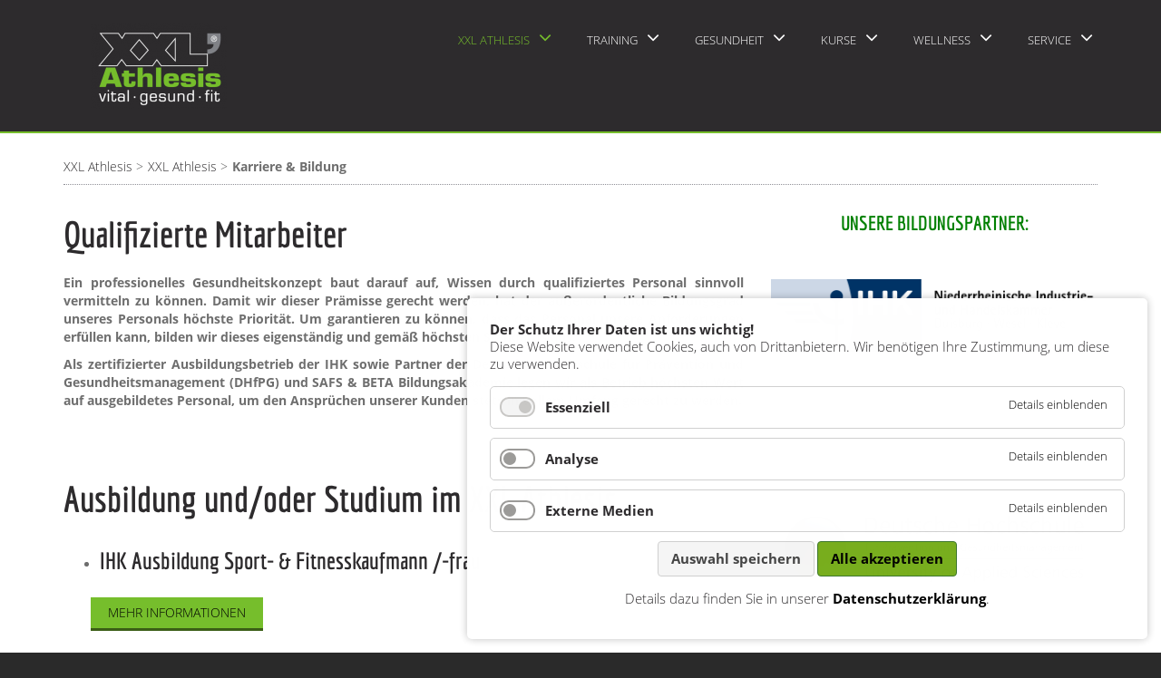

--- FILE ---
content_type: text/html; charset=utf-8
request_url: https://www.xxl-athlesis.de/karriere-bildung
body_size: 7926
content:
<!DOCTYPE html>
<html lang="de">
<head>
<meta charset="utf-8">
<title>Karriere & Bildung - Fitnessstudio XXL Athlesis in Duisburg</title>
<base href="https://www.xxl-athlesis.de/">
<meta name="robots" content="index,follow">
<meta name="description" content="">
<meta name="generator" content="Contao Open Source CMS">
<meta name="viewport" content="width=device-width,initial-scale=1.0">
<link rel="stylesheet" href="assets/css/b47bb5eabbd4.css">
<script src="assets/js/bd822d169cda.js"></script>
<script src="files/586-elan/js/layout.js"></script>
<!--[if lt IE 9]><script src="assets/html5shiv/js/html5shiv-printshiv.min.js"></script><![endif]-->
<link rel="shortcut icon" href="files/icons/favicon.ico" type="image/x-icon" />
<link rel="apple-touch-icon" sizes="57x57" href="files/icons/apple-touch-icon-57x57.png">
<link rel="apple-touch-icon" sizes="60x60" href="files/icons/apple-touch-icon-60x60.png">
<link rel="apple-touch-icon" sizes="72x72" href="files/icons/apple-touch-icon-72x72.png">
<link rel="apple-touch-icon" sizes="76x76" href="files/icons/apple-touch-icon-76x76.png">
<link rel="apple-touch-icon" sizes="114x114" href="files/icons/apple-touch-icon-114x114.png">
<link rel="apple-touch-icon" sizes="120x120" href="files/icons/apple-touch-icon-120x120.png">
<link rel="apple-touch-icon" sizes="144x144" href="files/icons/apple-touch-icon-144x144.png">
<link rel="apple-touch-icon" sizes="152x152" href="files/icons/apple-touch-icon-152x152.png">
<link rel="apple-touch-icon" sizes="180x180" href="files/icons/apple-touch-icon-180x180.png">
<link rel="icon" type="image/png" href="files/icons/favicon-16x16.png" sizes="16x16">
<link rel="icon" type="image/png" href="files/icons/favicon-32x32.png" sizes="32x32">
<link rel="icon" type="image/png" href="files/icons/favicon-96x96.png" sizes="96x96">
<link rel="icon" type="image/png" href="files/icons/android-chrome-192x192.png" sizes="192x192">
<meta name="msapplication-square70x70logo" content="files/icons/smalltile.png" />
<meta name="msapplication-square150x150logo" content="files/icons/mediumtile.png" />
<meta name="msapplication-wide310x150logo" content="files/icons/widetile.png" />
<meta name="msapplication-square310x310logo" content="files/icons/largetile.png" />
</head>
<body id="top" class="mac chrome blink ch131" itemscope itemtype="http://schema.org/WebPage">
<div id="wrapper">
<header id="header">
<div class="inside">
<div class="bangb1">
<div class="topbar">
<div class="container">
<div class="row"><div class="mod_article container block" id="article-152">
<div class="container"><div class="row"><div class="col-lg-12">
<div class="ce_image logo col-lg-4 col-sm-5 col-xs-10 first block">
<figure class="image_container">
<a href="">
<img class="img-responsive" src="assets/images/f/XXL_Athlesis_Logo04-23661712.png" width="150" height="95" alt="XXL Athlesis | vital gesund fit">
</a>
</figure>
</div>
<!-- indexer::stop -->
<nav class="mod_navigation mainnavi pull-right block" itemscope itemtype="http://schema.org/SiteNavigationElement">
<a href="karriere-bildung#skipNavigation156" class="invisible">Navigation überspringen</a>
<div class="top-menu-title"> </div>
<ul class="top-menu level_1" role="menubar">
<li class="submenu trail first"><a href="Studio" title="XXL Athlesis" class="submenu trail first" role="menuitem" aria-haspopup="true">XXL Athlesis</a><ul class=" level_2" role="menu">
<li class="sibling first"><a href="Studio" title="Studio" class="sibling first" role="menuitem">Studio</a></li>
<li class="sibling"><a href="Ausstattung" title="Ausstattung" class="sibling" role="menuitem">Ausstattung</a></li>
<li class="sibling"><a href="Partner" title="Partner" class="sibling" role="menuitem">Partner</a></li>
<li class="sibling"><a href="Mitgliedschaft" title="Mitgliedschaft" class="sibling" role="menuitem">Mitgliedschaft</a></li>
<li class="sibling"><a href="https://www.xxl-sportcenter.de/" title="XXL Sportcenter" class="sibling" target="_blank" rel="noreferrer noopener" role="menuitem">XXL Sportcenter</a></li>
<li class="active last"><span class="active last" role="menuitem">Karriere & Bildung</span></li>
</ul>
</li>
<li class="submenu"><a href="Konzept" title="Fitnesstraining" class="submenu" role="menuitem" aria-haspopup="true">Training</a><ul class=" level_2" role="menu">
<li class="first"><a href="Konzept" title="Konzept" class="first" role="menuitem">Konzept</a></li>
<li><a href="Krafttraining" title="Krafttraining" role="menuitem">Krafttraining</a></li>
<li><a href="Herzkreislauftraining" title="Herzkreislauf&shy;training" role="menuitem">Herzkreislauf&shy;training</a></li>
<li><a href="Fitnesstraining/milon" title="MILON" role="menuitem">MILON</a></li>
<li><a href="Sensopro" title="SENSOPRO" role="menuitem">SENSOPRO</a></li>
<li><a href="Human-Sport" title="HUMAN SPORT" role="menuitem">HUMAN SPORT</a></li>
<li><a href="fle-xx" title="FLE-XX" role="menuitem">FLE-XX</a></li>
<li class="last"><a href="functional-training" title="Functional Training" class="last" role="menuitem">Functional Training</a></li>
</ul>
</li>
<li class="submenu"><a href="Rehasport" title="Gesundheit" class="submenu" role="menuitem" aria-haspopup="true">Gesundheit</a><ul class=" level_2" role="menu">
<li class="first"><a href="Rehasport" title="Rehasport" class="first" role="menuitem">Rehasport</a></li>
<li><a href="Pr%C3%A4vention" title="Prävention" role="menuitem">Prävention</a></li>
<li><a href="R%C3%BCckentraining" title="Rückentraining" role="menuitem">Rückentraining</a></li>
<li><a href="Abnehmen" title="Abnehmen" role="menuitem">Abnehmen</a></li>
<li class="last"><a href="Firmenfitness" title="Firmenfitness" class="last" role="menuitem">Firmenfitness</a></li>
</ul>
</li>
<li class="submenu"><a href="Group-Fitness" title="Group Fitness" class="submenu" role="menuitem" aria-haspopup="true">Kurse</a><ul class=" level_2" role="menu">
<li class="first"><a href="Group-Fitness" title="Group Fitness" class="first" role="menuitem">Group Fitness</a></li>
<li class="last"><a href="Kursplan" title="Kursplan" class="last" role="menuitem">Kursplan</a></li>
</ul>
</li>
<li class="submenu"><a href="wellness" title="Wellness" class="submenu" role="menuitem" aria-haspopup="true">Wellness</a><ul class=" level_2" role="menu">
<li class="first"><a href="wellness" title="Wellness" class="first" role="menuitem">Wellness</a></li>
<li class="last"><a href="Saunen" title="Sauna" class="last" role="menuitem">Saunen</a></li>
</ul>
</li>
<li class="submenu contact last"><a href="Kontakt" title="Service" class="submenu contact last" role="menuitem" aria-haspopup="true">Service</a><ul class=" level_2" role="menu">
<li class="first"><a href="Kontakt" title="Kontakt" class="first" role="menuitem">Kontakt</a></li>
<li><a href="Feedback" title="Feedback" role="menuitem">Feedback</a></li>
<li><a href="Aktuelle-News" title="Aktuelles" role="menuitem">Aktuelles</a></li>
<li><a href="barrierefreiheit" title="Barrierefreiheit" role="menuitem">Barrierefreiheit</a></li>
<li><a href="impressum" title="Impressum" role="menuitem">Impressum</a></li>
<li class="last"><a href="datenschutz" title="Datenschutz" class="last" role="menuitem">Datenschutz</a></li>
</ul>
</li>
</ul>
<a id="skipNavigation156" class="invisible">&nbsp;</a>
</nav>
<!-- indexer::continue -->
<div class="button-menu"><em class="fa fa-navicon">&nbsp;</em></div>
<div class="overlay-menu">
<div class="button-menu"><em class="fa fa-times">&nbsp;</em></div>
<div class="container">
<!-- indexer::stop -->
<nav class="mod_navigation mobilenavi block" itemscope itemtype="http://schema.org/SiteNavigationElement">
<a href="karriere-bildung#skipNavigation156" class="invisible">Navigation überspringen</a>
<div class="top-menu-title"> </div>
<ul class="top-menu level_1" role="menubar">
<li class="submenu trail first"><a href="Studio" title="XXL Athlesis" class="submenu trail first" role="menuitem" aria-haspopup="true">XXL Athlesis</a><ul class=" level_2" role="menu">
<li class="sibling first"><a href="Studio" title="Studio" class="sibling first" role="menuitem">Studio</a></li>
<li class="sibling"><a href="Ausstattung" title="Ausstattung" class="sibling" role="menuitem">Ausstattung</a></li>
<li class="sibling"><a href="Partner" title="Partner" class="sibling" role="menuitem">Partner</a></li>
<li class="sibling"><a href="Mitgliedschaft" title="Mitgliedschaft" class="sibling" role="menuitem">Mitgliedschaft</a></li>
<li class="sibling"><a href="https://www.xxl-sportcenter.de/" title="XXL Sportcenter" class="sibling" target="_blank" rel="noreferrer noopener" role="menuitem">XXL Sportcenter</a></li>
<li class="active last"><span class="active last" role="menuitem">Karriere & Bildung</span></li>
</ul>
</li>
<li class="submenu"><a href="Konzept" title="Fitnesstraining" class="submenu" role="menuitem" aria-haspopup="true">Training</a><ul class=" level_2" role="menu">
<li class="first"><a href="Konzept" title="Konzept" class="first" role="menuitem">Konzept</a></li>
<li><a href="Krafttraining" title="Krafttraining" role="menuitem">Krafttraining</a></li>
<li><a href="Herzkreislauftraining" title="Herzkreislauf&shy;training" role="menuitem">Herzkreislauf&shy;training</a></li>
<li><a href="Fitnesstraining/milon" title="MILON" role="menuitem">MILON</a></li>
<li><a href="Sensopro" title="SENSOPRO" role="menuitem">SENSOPRO</a></li>
<li><a href="Human-Sport" title="HUMAN SPORT" role="menuitem">HUMAN SPORT</a></li>
<li><a href="fle-xx" title="FLE-XX" role="menuitem">FLE-XX</a></li>
<li class="last"><a href="functional-training" title="Functional Training" class="last" role="menuitem">Functional Training</a></li>
</ul>
</li>
<li class="submenu"><a href="Rehasport" title="Gesundheit" class="submenu" role="menuitem" aria-haspopup="true">Gesundheit</a><ul class=" level_2" role="menu">
<li class="first"><a href="Rehasport" title="Rehasport" class="first" role="menuitem">Rehasport</a></li>
<li><a href="Pr%C3%A4vention" title="Prävention" role="menuitem">Prävention</a></li>
<li><a href="R%C3%BCckentraining" title="Rückentraining" role="menuitem">Rückentraining</a></li>
<li><a href="Abnehmen" title="Abnehmen" role="menuitem">Abnehmen</a></li>
<li class="last"><a href="Firmenfitness" title="Firmenfitness" class="last" role="menuitem">Firmenfitness</a></li>
</ul>
</li>
<li class="submenu"><a href="Group-Fitness" title="Group Fitness" class="submenu" role="menuitem" aria-haspopup="true">Kurse</a><ul class=" level_2" role="menu">
<li class="first"><a href="Group-Fitness" title="Group Fitness" class="first" role="menuitem">Group Fitness</a></li>
<li class="last"><a href="Kursplan" title="Kursplan" class="last" role="menuitem">Kursplan</a></li>
</ul>
</li>
<li class="submenu"><a href="wellness" title="Wellness" class="submenu" role="menuitem" aria-haspopup="true">Wellness</a><ul class=" level_2" role="menu">
<li class="first"><a href="wellness" title="Wellness" class="first" role="menuitem">Wellness</a></li>
<li class="last"><a href="Saunen" title="Sauna" class="last" role="menuitem">Saunen</a></li>
</ul>
</li>
<li class="submenu contact last"><a href="Kontakt" title="Service" class="submenu contact last" role="menuitem" aria-haspopup="true">Service</a><ul class=" level_2" role="menu">
<li class="first"><a href="Kontakt" title="Kontakt" class="first" role="menuitem">Kontakt</a></li>
<li><a href="Feedback" title="Feedback" role="menuitem">Feedback</a></li>
<li><a href="Aktuelle-News" title="Aktuelles" role="menuitem">Aktuelles</a></li>
<li><a href="barrierefreiheit" title="Barrierefreiheit" role="menuitem">Barrierefreiheit</a></li>
<li><a href="impressum" title="Impressum" role="menuitem">Impressum</a></li>
<li class="last"><a href="datenschutz" title="Datenschutz" class="last" role="menuitem">Datenschutz</a></li>
</ul>
</li>
</ul>
<a id="skipNavigation156" class="invisible">&nbsp;</a>
</nav>
<!-- indexer::continue -->
</div>
</div>
</div>
</div>
</div>
</div></div>
</div>
</div>
</div>            </div>
</header>
<div id="container">
<main id="main">
<div class="inside">
<!-- indexer::stop -->
<div class="mod_breadcrumb block">
<div class="container">
<ul>
<li class="first"><a href="" title="Fitnessstudio XXL Athlesis in Duisburg">XXL Athlesis</a></li>
<li><a href="Studio" title="XXL Athlesis">XXL Athlesis</a></li>
<li class="active last">Karriere &amp; Bildung</li>
</ul>
</div>
</div>
<!-- indexer::continue -->
<div class="mod_article animated fade a-fi first last block" id="article-495">
<div class="container"><div class="row">
<div class="ce_text col-lg-8 m5 first block">
<div class="conTent"><div class="conTentInner"><h1>Qualifizierte Mitarbeiter</h1>
<p style="text-align: justify;"><strong>Ein professionelles Gesundheitskonzept baut darauf auf, Wissen durch qualifiziertes Personal sinnvoll vermitteln zu können. Damit wir dieser Prämisse gerecht werden, hat der außerordentliche Bildungsgrad unseres Personals höchste Priorität. Um garantieren zu können, dass das Personal unsere Anforderungen erfüllen kann, bilden wir dieses eigenständig und gemäß höchsten Standards aus. </strong></p>
<p style="text-align: justify;"><strong>Als zertifizierter Ausbildungsbetrieb der IHK sowie Partner der Deutschen Hochschule für Prävention und Gesundheitsmanagement (DHfPG) und SAFS &amp; BETA Bildungsakademie legen wir als Betrieb höchsten Wert auf ausgebildetes Personal, um den Ansprüchen unserer Kunden stets in vollem Umfang gerecht zu werden.</strong></p>
<h3>&nbsp;</h3>
<h1>Ausbildung und/oder Studium im XXL Athlesis</h1>
<ul>
<li>
<h2><strong>IHK Ausbildung Sport- &amp; Fitnesskaufmann /-frau</strong></h2>
</li>
</ul>
<p style="padding-left: 30px;"><a class="btn" href="https://www.ihk-niederrhein.de/hauptnavigation/ausbildung/infos-fuer-azubis/ausbildungsberufe-a-z/sport-und-fitnesskaufmann-3956196" target="_blank" rel="noopener">Mehr Informationen</a></p>
<p style="padding-left: 30px;">&nbsp;</p>
<ul>
<li>
<h2><strong>Duales Studium an der Deutschen Hochschule für Prävention &amp; Gesundheit (DHfPG)</strong></h2>
</li>
</ul>
<p style="padding-left: 30px;"><a class="btn" href="https://www.dhfpg.de/bachelor/fuer-studieninteressenten/fuer-studieninteressenten.html" target="_blank" rel="noopener">Mehr Informationen</a></p>
<p style="padding-left: 30px;">&nbsp;</p>
<h1 style="text-align: justify;">Kursleitung im XXL Athlesis</h1>
<h2 style="text-align: justify;"><strong>Um unser qualifiziertes Kursleiterteam weiter bereichern zu können, sind wir aktuell auf der Suche nach professionellen und motivierten Kursleitern, die bereit sind, hohen Ansprüchen gerecht zu werden und sich in einer familiären Atmosphäre, mit treuen Mitgliedern weiterentwickeln möchten.</strong></h2>
<h3 style="text-align: justify;"><em><strong>Wir suchen:</strong></em></h3>
<h3 style="text-align: justify;"><strong>Kursleiter für die Bereiche Langhantel, Body Workout, Pilates, Rücken Fit, Step Aerobic, Stretching (w/m/d)</strong></h3>
<h2 style="text-align: justify;"><strong>Sie möchten ein fester Teil unseres Kursleiterteams werden oder Sie möchten gelegentlich für Vertretungsstunden zur Verfügung stehen? Dann freuen wir uns über Ihre Bewerbung!<br></strong></h2>
<p><strong><a class="btn" href="Kontakt" target="_blank" rel="noopener">Jetzt bewerben<br></a></strong></p>
<p>&nbsp;</p>
<h1 style="text-align: left;">Ein Job in der Fitnessbranche</h1>
<h3>Machen Sie Ihr Hobby zum Beruf!</h3>
<p style="text-align: justify;"><strong>Die Wachstumsbranche Prävention, Gesundheit, Fitness und Sport hat sich in den letzten 20 Jahren dynamisch entwickelt. Die Anzahl der Fitnessanlagen und der Mitglieder in Fitness-Studios nahm in den letzten Jahren stetig zu. Ebenso wurde das Angebot präventiv ausgerichteter und gesundheitsorientierter Bewegungsprogramme im Zuge der steigenden Nachfrage stark ausgeweitet.</strong></p>
<p style="text-align: justify;"><strong>Um eine solch wertvolle Dienstleistung anbieten zu können bedarf es Fachwissen, Engagement und Leidenschaft für die Leistung die angeboten wird. Es bedeutet Verantwortung zu übernehmen; für sich und für die Menschen, die den Mehrwert eines gesunden und modernen Lebensstils erkennen und motiviert sind diesen auch langfristig umzusetzen.</strong></p>
<p style="text-align: justify;"><strong>Der Bedarf an hoch qualifiziertem Personal hat dadurch einen immer größeren Stellenwert bekommen. Waren beispielsweise früher fast nur leistungsambitioniert trainierende Kunden in Fitness- und Gesundheitseinrichtungen aktiv, so sind heute daneben auch Freizeitsportler jeden Alters dort anzutreffen. Millionen Menschen mit unterschiedlichen Zielsetzungen und Bedürfnissen weltweit verbringen einen Teil ihrer Freizeit in Fitness- und Gesundheitsanlagen. Diese Menschen gilt es zu motivieren und zu unterstützen.&nbsp;</strong></p>
<p style="text-align: justify;"><strong>Wenn Sie gerne mit Menschen arbeiten, gerne planen und organisieren und einen abwechslungsreichen Beruf suchen, ist ein Job in der Fitnessbranche definitiv eine Alternative für Sie!</strong></p>
<p style="text-align: justify;">&nbsp;</p>
<h1 style="text-align: left;">Werden Sie Teil unseres Teams!</h1>
<p style="text-align: left;"><strong>Sie haben Ihre Begeisterung für den Sport entdeckt und haben Interesse daran, Aufgaben in den Bereichen Service und Training bei uns zu übernehmen?</strong></p>
<p style="text-align: left; padding-left: 30px;"><a class="btn" href="https://www.dhfpg.de/bachelor/fuer-studieninteressenten/fuer-studieninteressenten.html" target="_blank" rel="noopener">Jetzt bewerben</a></p></div></div>
</div>
<div class="col-lg-4">
<div class="ce_text animated a-zi zoomIn block">
<div class="conTent"><div class="conTentInner"><h3 style="text-align: center;">Unsere Bildungspartner:</h3></div></div>
</div>
<div class="ce_image m2 block">
<figure class="image_container">
<img class="img-responsive" src="assets/images/1/ihk-bildmarke-blau-stand-2019-data-34427ab6.png" width="782" height="174" alt="Niederrheinische Industrie- und Handelskammer">
</figure>
</div>
<div class="ce_text animated a-zi zoomIn block">
<div class="conTent"><div class="conTentInner"><p>&nbsp;</p>
<p>&nbsp;</p>
<p>&nbsp;</p></div></div>
</div>
<div class="ce_image m2 block">
<figure class="image_container">
<img class="img-responsive" src="assets/images/1/dhfpg_logo-6608c9a2.jpg" width="650" height="200" alt="Deutsche Hochschule für Prävention und Gesundheitsmanagement">
</figure>
</div>
<div class="ce_text animated a-zi zoomIn block">
<div class="conTent"><div class="conTentInner"><p>&nbsp;</p>
<p>&nbsp;</p></div></div>
</div>
<div class="ce_image m2 block">
<figure class="image_container">
<img class="img-responsive" src="assets/images/6/safs_beta_logo-a77efec3.png" width="500" height="250" alt="SAFS &amp; BETA Bildungs-Akademie">
</figure>
</div>
<div class="ce_text animated a-zi zoomIn block">
<div class="conTent"><div class="conTentInner"><p>&nbsp;</p>
<p>&nbsp;</p></div></div>
</div>
<div class="ce_image m2 block">
<figure class="image_container">
<img class="img-responsive" src="files/xxl-athlesis/Logos/Logo_Landessportbund_NRW.svg.png" width="2000" height="792" alt="Landessportbund NRW">
</figure>
</div>
<div class="ce_text animated a-zi zoomIn block">
<div class="conTent"><div class="conTentInner"><p>&nbsp;</p>
<p>&nbsp;</p></div></div>
</div>
<div class="ce_image m2 block">
<figure class="image_container">
<img class="img-responsive" src="files/xxl-athlesis/Logos/Bundesagentur_f%C3%BCr_Arbeit-Logo.svg.png" width="2000" height="416" alt="Bundesagentur für Arbeit">
</figure>
</div>
</div>
</div>
</div>
</div>              </div>
</main>
</div>
<footer id="footer">
<div class="inside">
<div class=" openinghours"><div class="container">
<div class="row"><div class="mod_article block" id="article-279">
<div class="container"><div class="row"><div class="col-lg-12">
<h2 class="ce_headline col-lg-3 first">
Öffnungszeiten</h2>
<div class="ce_text col-lg-3 block">
<div class="conTent"><div class="conTentInner"><p><strong>Montag bis Freitag<br></strong></p>
<p><em>7:00 bis 23:00 Uhr</em></p></div></div>
</div>
<div class="ce_text col-lg-3 last block">
<div class="conTent"><div class="conTentInner"><p><strong>Samstag, Sonntag, Feiertage<br></strong></p>
<p><em>9:00 bis 21:00 Uhr<br></em></p></div></div>
</div>
</div>
</div>
</div>
</div></div>
</div></div>
<div class="footercontainer bangb4"><div class="container">
<div class="row"><div class="mod_article footer block" id="article-39">
<div class="container"><div class="row"><div class="col-lg-12">
<div class="ce_text copyright col-lg-7 first block">
<div class="conTent"><div class="conTentInner"><p>©&nbsp;XXL Athlesis | <a href="impressum">Impressum</a> | <a href="datenschutz">Datenschutz</a></p></div></div>
</div>
<div class="ce_text text-right col-lg-3 last block">
<div class="conTent"><div class="conTentInner"><p class="footerIcons "><a class="footer-yt" href="https://www.youtube.com/channel/UC83bx28uv5Rm_T3XI1HUjSg"><em>youtube</em></a> <a class="footer-fb" href="https://de-de.facebook.com/pages/category/Gym-Physical-Fitness-Center/XXL-Athlesis-Fitness-und-Wellness-554525771268866/"><em>facebook</em></a></p></div></div>
</div>
</div>
</div>
</div>
</div></div>
</div></div>            </div>
</footer>
</div>
<script src="assets/mediaelement/js/mediaelement-and-player.min.js"></script>
<script>jQuery(function($){$('video,audio').filter(function(){return $(this).parents('picture').length===0}).mediaelementplayer({pluginPath:'/assets/mediaelement/plugins/'})})</script>
<script src="assets/jquery-ui/js/jquery-ui.min.js"></script>
<script>jQuery(function($){$(document).accordion({heightStyle:'content',header:'.toggler',collapsible:!0,create:function(event,ui){ui.header.addClass('active');$('.toggler').attr('tabindex',0)},activate:function(event,ui){ui.newHeader.addClass('active');ui.oldHeader.removeClass('active');$('.toggler').attr('tabindex',0)}})})</script>
<script src="assets/colorbox/js/colorbox.min.js"></script>
<script>jQuery(function($){$('a[data-lightbox]').map(function(){$(this).colorbox({loop:!1,rel:$(this).attr('data-lightbox'),maxWidth:'95%',maxHeight:'95%'})})})</script>
<script src="assets/tablesorter/js/tablesorter.min.js"></script>
<script>jQuery(function($){$('.ce_table .sortable').each(function(i,table){var attr=$(table).attr('data-sort-default'),opts={},s;if(attr){s=attr.split('|');opts={sortList:[[s[0],s[1]=='desc'|0]]}}
$(table).tablesorter(opts)})})</script>
<script src="assets/swipe/js/swipe.min.js"></script>
<script>(function(){var e=document.querySelectorAll('.content-slider, .slider-control'),c,i;for(i=0;i<e.length;i+=2){c=e[i].getAttribute('data-config').split(',');new Swipe(e[i],{'auto':parseInt(c[0]),'speed':parseInt(c[1]),'startSlide':parseInt(c[2]),'continuous':parseInt(c[3]),'menu':e[i+1]})}})()</script>
<script>$(document).ready(function(){$('div.scrolltop').click(function(){$('html, body').animate({scrollTop:'0px'},1000);return!1});if($(this).scrollTop()>0){if(!$(".bangb1").hasClass("fixedTop"))
$(".bangb1").addClass("fixedTop").hide().fadeIn(400);}else{$(".bangb1").show().removeClass("fixedTop")}});$(window).scroll(function(){if($(this).scrollTop()>90){if(!$(".bangb1").hasClass("fixedTop"))
$(".bangb1").addClass("fixedTop").hide().fadeIn(400);}else{$(".bangb1").show().removeClass("fixedTop")}})</script>
<script src="files/586-elan/js/fullnav.js"></script>
<script src="files/586-elan/js/jquery.waypoints.min.js"></script>
<script src="files/586-elan/js/animate.js"></script>
<div  class="contao-cookiebar cookiebar_default cc-bottom cc-right" role="complementary" aria-describedby="cookiebar-desc">
<div class="cc-inner" aria-live="assertive" role="alert">
<div id="cookiebar-desc" class="cc-head">
<p><strong>Der Schutz Ihrer Daten ist uns wichtig!</strong><br>Diese Website verwendet Cookies, auch von Drittanbietern. Wir benötigen Ihre Zustimmung, um diese zu verwenden.</p>        </div>
<div class="cc-groups">
<div class="cc-group">
<input type="checkbox" name="group[]" id="g1" value="1" data-toggle-cookies disabled checked>
<label for="g1" class="group">Essenziell</label>
<button class="cc-detail-btn" data-toggle-group>
<span>Details einblenden</span>
<span>Details ausblenden</span>
</button>
<div class="cc-cookies toggle-group">
<div class="cc-cookie">
<input type="checkbox" name="cookie[]" id="c2" value="2" disabled checked>
<label for="c2" class="cookie">Contao HTTPS CSRF Token</label>
<p>Schützt vor Cross-Site-Request-Forgery Angriffen.</p>                                                                    <div class="cc-cookie-info">
<div><strong>Speicherdauer:</strong> Dieses Cookie bleibt nur für die aktuelle Browsersitzung bestehen.</div>
</div>
</div>
<div class="cc-cookie">
<input type="checkbox" name="cookie[]" id="c3" value="3" disabled checked>
<label for="c3" class="cookie">PHP SESSION ID</label>
<p>Speichert die aktuelle PHP-Session.</p>                                                                    <div class="cc-cookie-info">
<div><strong>Speicherdauer:</strong> Dieses Cookie bleibt nur für die aktuelle Browsersitzung bestehen.</div>
</div>
</div>
</div>
</div>
<div class="cc-group">
<input type="checkbox" name="group[]" id="g2" value="2" data-toggle-cookies>
<label for="g2" class="group">Analyse</label>
<button class="cc-detail-btn" data-toggle-group>
<span>Details einblenden</span>
<span>Details ausblenden</span>
</button>
<div class="cc-cookies toggle-group">
<p>Folgende Tools sammeln anonyme Daten über Website-Nutzung.&nbsp;Bei Aktivierung werden personenbezogene Daten an Drittanbieter übermittelt.</p>                                                    <div class="cc-cookie">
<input type="checkbox" name="cookie[]" id="c4" value="4">
<label for="c4" class="cookie">Google Analytics</label>
<p><a href="datenschutz#datenschutz-google-analytics">Weiterlesen</a></p>                                                                    <div class="cc-cookie-info">
<div><strong>Anbieter:</strong> Google Ireland Limited</div>
<div><strong>Speicherdauer:</strong> 2 Jahre</div>
<div><strong>Technischer Name:</strong> _ga,_gat_gtag_G_9DR350BTGM,_gid</div>
</div>
</div>
</div>
</div>
<div class="cc-group">
<input type="checkbox" name="group[]" id="g3" value="3" data-toggle-cookies>
<label for="g3" class="group">Externe Medien</label>
<button class="cc-detail-btn" data-toggle-group>
<span>Details einblenden</span>
<span>Details ausblenden</span>
</button>
<div class="cc-cookies toggle-group">
<p>Diese Tools ermöglichen es, externe Inhalte wie Videos oder Karten darzustellen. Bei Aktivierung werden personenbezogene Daten an Drittanbieter übermittelt.</p>                                                    <div class="cc-cookie">
<input type="checkbox" name="cookie[]" id="c5" value="5">
<label for="c5" class="cookie">YouTube</label>
<p>Die Nutzung erfolgt im Interesse einer ansprechenden Darstellung von YouTube-Videos.<br><a href="datenschutz#datenschutz-youtube">Weiterlesen</a></p>                                                                    <div class="cc-cookie-info">
<div><strong>Anbieter:</strong> Google Ireland Limited</div>
<div><strong>Speicherdauer:</strong> 8 Monate</div>
</div>
</div>
<div class="cc-cookie">
<input type="checkbox" name="cookie[]" id="c6" value="6">
<label for="c6" class="cookie">Google Maps</label>
<p>Die Nutzung von Google Maps erfolgt im Interesse einer ansprechenden Darstellung von Karten.<br><a href="datenschutz#datenschutz-google-maps">Weiterlesen</a></p>                                                                    <div class="cc-cookie-info">
<div><strong>Anbieter:</strong> Google Ireland Limited</div>
</div>
</div>
</div>
</div>
</div>
<div class="cc-footer">
<button class="cc-btn" data-save>Auswahl speichern</button>
<button class="cc-btn success" data-accept-all>Alle akzeptieren</button>
</div>
<div class="cc-info">
<p>Details dazu finden Sie in unserer <a href="datenschutz">Datenschutzerklärung</a>.</p>                    </div>
</div>
</div>
<script>var cookiebar=new ContaoCookiebar({configId:1,pageId:1,version:1,token:'ccb_contao_token',doNotTrack:0,currentPageId:100,excludedPageIds:[32,59],cookies:{"4":{"id":"4","type":"googleAnalytics","token":["_ga","_gat_gtag_G_9DR350BTGM","_gid"],"resources":[{"src":"https:\/\/www.googletagmanager.com\/gtag\/js?id=G-9DR350BTGM","flags":null,"mode":1}],"scripts":[{"script":"window.dataLayer=window.dataLayer||[];function gtag(){dataLayer.push(arguments)} gtag('js',new Date());gtag('config','G-9DR350BTGM')","position":3,"confirmed":!0}]},"5":{"id":"5","type":"iframe","token":null,"resources":null,"scripts":null,"iframeType":"youtube"},"6":{"id":"6","type":"iframe","token":null,"resources":null,"scripts":null,"iframeType":"googlemaps"}},texts:{acceptAndDisplay:'Akzeptieren und anzeigen'}})</script></body>
</html>

--- FILE ---
content_type: application/javascript
request_url: https://www.xxl-athlesis.de/files/586-elan/js/layout.js
body_size: 269
content:
jQuery(function() {

    /**
     * Cookiebar Marketing suite
     */

    if ( jQuery("div.mod_cms_accept_tags").length > 0 ) {
        jQuery("div.mod_cms_accept_tags div.tags > div[aria-labelledby='group_head_3 group_desc_3'] div input").prop('checked', true);
        jQuery("div.mod_cms_accept_tags div.tags > div[aria-labelledby='group_head_3 group_desc_3'] div label").attr('aria-checked', true);
        jQuery("div.mod_cms_accept_tags div.tags > div[aria-labelledby='group_head_7 group_desc_7'] div input").prop('checked', true);
        jQuery("div.mod_cms_accept_tags div.tags > div[aria-labelledby='group_head_7 group_desc_7'] div label").attr('aria-checked', true);
        jQuery("div.mod_cms_accept_tags div.tags > div[aria-labelledby='group_head_9 group_desc_9'] div input").prop('checked', true);
        jQuery("div.mod_cms_accept_tags div.tags > div[aria-labelledby='group_head_9 group_desc_9'] div label").attr('aria-checked', true);
    }


    const headerHeight = jQuery('#header div.bangb1').height();

    jQuery(window).scroll(function () {
        if (jQuery(window).scrollTop() > 90){
            jQuery("#header").css({
                "padding-top" : headerHeight + "px"
            });
        }else{
            jQuery("#header").css({
                "padding-top" : "3px"
            });
        }
    });



});